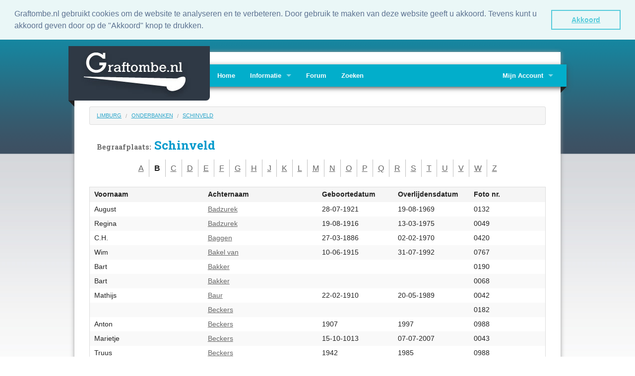

--- FILE ---
content_type: text/html; charset=UTF-8
request_url: https://graftombe.nl/names/1139/schinveld/B
body_size: 8040
content:
<!DOCTYPE html>
<!--[if lt IE 7]>      <html class="no-js lt-ie9 lt-ie8 lt-ie7"> <![endif]-->
<!--[if IE 7]>         <html class="no-js lt-ie9 lt-ie8"> <![endif]-->
<!--[if IE 8]>         <html class="no-js lt-ie9"> <![endif]-->
<!--[if gt IE 8]><!--> <html class="no-js"> <!--<![endif]-->
<head>
    <meta charset="utf-8" />

<!-- Set the viewport width to device width for mobile -->
<meta name="viewport" content="width=device-width" />

<title>Graftombe.nl - Begraafplaats Schinveld</title>

<link href='https://fonts.googleapis.com/css?family=Roboto+Slab:400,700' rel='stylesheet' type='text/css'>

<link rel="shortcut icon" type="image/x-icon" href="/images/favicon.ico" />
<link rel="apple-touch-icon" href="/images/apple/apple-touch-icon.png" />

<!-- Foundation 3 for IE 8 and earlier -->
<!--[if lte IE 8]>
<link rel="stylesheet" type="text/css" href="https://static.graftombe.nl/v2/lib/foundation4/css/normalize.css" />
<link rel="stylesheet" type="text/css" href="https://static.graftombe.nl/v2/lib/foundation3/css/foundation.css" />
<link rel="stylesheet" type="text/css" href="https://static.graftombe.nl/v2/css/app-3.css" />
<script type="text/javascript" src="https://static.graftombe.nl/v2/lib/foundation3/js/modernizr.foundation.js"></script>
<script type="text/javascript" src="https://static.graftombe.nl/v2/lib/foundation3/js/jquery.js"></script>
<![endif]-->
<!--[if lte IE 7]>
<script type="text/javascript" src="https://static.graftombe.nl/v2/js/ie7-boxfix.js"></script>
<![endif]-->
<!-- Foundation 4 for IE 9 and earlier -->
<!--[if gt IE 8]><!-->
<link rel="stylesheet" type="text/css" href="https://static.graftombe.nl/v2/lib/foundation4/css/normalize.css" />
<link rel="stylesheet" type="text/css" href="https://static.graftombe.nl/v2/css/app.css" />
<script type="text/javascript" src="https://static.graftombe.nl/v2/lib/foundation4/js/vendor/custom.modernizr.js"></script>

<script>
    document.write('<script src="https://static.graftombe.nl/v2/lib/foundation4/js/vendor/' +
        ('__proto__' in {} ? 'zepto' : 'jquery') +
        '.js"><\/script>')
</script>

<!--<![endif]-->

<link rel="stylesheet" type="text/css" href="https://static.graftombe.nl/v2/css/graftombe.css" />
<meta name="format-detection" content="telephone=no" />

<link rel="stylesheet" type="text/css" href="//cdnjs.cloudflare.com/ajax/libs/cookieconsent2/3.0.3/cookieconsent.min.css" />
<script src="//cdnjs.cloudflare.com/ajax/libs/cookieconsent2/3.0.3/cookieconsent.min.js"></script>
<link rel="stylesheet" type="text/css" href="//cdnjs.cloudflare.com/ajax/libs/cookieconsent2/3.0.3/cookieconsent.min.css" />
<script src="//cdnjs.cloudflare.com/ajax/libs/cookieconsent2/3.0.3/cookieconsent.min.js"></script>
<script>
window.addEventListener("load", function(){
window.cookieconsent.initialise({
  "palette": {
    "popup": {
      "background": "#eaf7f7",
      "text": "#5c7291"
    },
    "button": {
      "background": "transparent",
      "text": "#56cbdb",
      "border": "#56cbdb"
    }
  },
  "showLink": false,
  "position": "top",
  "static": true,
  "content": {
    "message": "Graftombe.nl gebruikt cookies om de website te analyseren en te verbeteren.  Door gebruik te maken van deze website geeft u akkoord. Tevens kunt u akkoord geven door op de \"Akkoord\" knop te drukken.",
    "dismiss": "Akkoord"
  }
})});
</script>
</head>
<body>

<div id="container" class="">

<div class="row" style="height:25px;">
    <div class="large-9 hide-for-small columns">&nbsp;</div>
    <!-- <div class="large-3 small-12 columns">Change languge: NL | EN</div>-->
</div>

<div class="row shadow-left-right" id="container-shadow">


    <div id="header-home">

        <!-- Navigation -->
        
<!-- Logo -->
<div class="logo rounder-bottom-right column hide-for-small">
    <div class="corner-left" style="margin-top:110px;"></div>
    <a href="/site/index"><img src="https://static.graftombe.nl/v2/images/logo.png"/></a></div>

<div class="top-bar">
    <div class="corner-right hide-for-small" style="margin-top:45px;"></div>

    <ul class="title-area">
        <li class="name show-for-small"><a href="/">Graftombe.nl</a></li>
        <li class="toggle-topbar menu-icon"><a href="#"><span>Menu</span></a></li>
    </ul>

    <section class="top-bar-section">
        <ul class="left">
            <li><a href="/site/index">Home</a></li>
            <li class="has-dropdown"><a href="#">Informatie</a>
                <ul  class="dropdown">
                    <li><a href="/page/info">Algemeen</a></li>
                    <li><a href="/faq/index">FAQ</a></li>
                    <li><a href="/page/vrijwilligers">Vrijwilligers</a></li>
                    <li><a href="/page/bewerking">In bewerking</a></li>
                    <li><a href="/site/contact">Contact</a></li>
                </ul>
            </li>
            <li><a target="_blank" href="/forum">Forum</a></li>
            <li><a href="/names/search">Zoeken</a></li>

        </ul>


       <ul class="right">

            <li class="has-dropdown ">
                <a href="#">Mijn Account</a>
                <ul class="dropdown">
                    <li><a href="/photo_requests/show">Aanvraaglijst</a></li>
                    <li><a href="/NamesMonitor">Namenmonitor</a></li>
                    <li>
                        <a href="/site/login">Inloggen</a>                    </li>
                </ul>

            </li>

        </ul>
   </section>

</div>

    </div>

    <div class="row">
        <div class="row">
    <ul class="breadcrumbs noradius">
        <li><a href="/categories/8/limburg">Limburg</a></li>
        <li><a href="/categories/cities/82/onderbanken#cities">Onderbanken</a></li>
        <li><a href="/names/1139/schinveld">Schinveld</a></li>
    </ul>
</div>
<div class="row">
    <div class="large-12 twelve large-centered columns small-12">
        <h1>
            <small>Begraafplaats:</small>
            Schinveld        </h1>
    </div>
</div>



<div class="row" style="text-align: center">
    <ul class="character-list">
        <li class="first"><a href="/names/1139/schinveld/A">A</a></li><li><strong>B</strong></li><li><a href="/names/1139/schinveld/C">C</a></li><li><a href="/names/1139/schinveld/D">D</a></li><li><a href="/names/1139/schinveld/E">E</a></li><li><a href="/names/1139/schinveld/F">F</a></li><li><a href="/names/1139/schinveld/G">G</a></li><li><a href="/names/1139/schinveld/H">H</a></li><li><a href="/names/1139/schinveld/J">J</a></li><li><a href="/names/1139/schinveld/K">K</a></li><li><a href="/names/1139/schinveld/L">L</a></li><li><a href="/names/1139/schinveld/M">M</a></li><li><a href="/names/1139/schinveld/N">N</a></li><li><a href="/names/1139/schinveld/O">O</a></li><li><a href="/names/1139/schinveld/P">P</a></li><li><a href="/names/1139/schinveld/Q">Q</a></li><li><a href="/names/1139/schinveld/R">R</a></li><li><a href="/names/1139/schinveld/S">S</a></li><li><a href="/names/1139/schinveld/T">T</a></li><li><a href="/names/1139/schinveld/U">U</a></li><li><a href="/names/1139/schinveld/V">V</a></li><li><a href="/names/1139/schinveld/W">W</a></li><li><a href="/names/1139/schinveld/Z">Z</a></li>    </ul>
</div>
<div class="row">
        <table class="large-12 twelve names-table">
        <thead>
        <tr>
                        <th class="large-3 three">Voornaam</th>
            <th class="large-3 three">Achternaam</th>
            <th class="large-2 two">
                <span class="show-for-small">Geb. datum</span>
                <span class="hide-for-small">Geboortedatum</span>
            </th>
            <th class="large-2 two">
                <span class="show-for-small">Ovl. datum</span>
                <span class="hide-for-small">Overlijdensdatum</span>
            </th>
            <th class="large-2 two">Foto nr.</th>
        </tr>
        </thead>

        <tbody>



                                            <tr>
                                                            <td>
                            August                        </td>
                        <td>
                            <a href="/names/info/679647/badzurek">Badzurek</a>                        </td>
                        <td>
                            28-07-1921                        </td>
                        <td>
                            19-08-1969
                        </td>
                        <td>
                            0132                        </td>

                </tr>
                                                <tr>
                                                            <td>
                            Regina                        </td>
                        <td>
                            <a href="/names/info/679489/badzurek">Badzurek</a>                        </td>
                        <td>
                            19-08-1916                        </td>
                        <td>
                            13-03-1975
                        </td>
                        <td>
                            0049                        </td>

                </tr>
                                                <tr>
                                                            <td>
                            C.H.                        </td>
                        <td>
                            <a href="/names/info/680173/baggen">Baggen</a>                        </td>
                        <td>
                            27-03-1886                        </td>
                        <td>
                            02-02-1970
                        </td>
                        <td>
                            0420                        </td>

                </tr>
                                                <tr>
                                                            <td>
                            Wim                        </td>
                        <td>
                            <a href="/names/info/680812/bakel_van">Bakel van</a>                        </td>
                        <td>
                            10-06-1915                        </td>
                        <td>
                            31-07-1992
                        </td>
                        <td>
                            0767                        </td>

                </tr>
                                                <tr>
                                                            <td>
                            Bart                        </td>
                        <td>
                            <a href="/names/info/679761/bakker">Bakker</a>                        </td>
                        <td>
                                                    </td>
                        <td>
                            
                        </td>
                        <td>
                            0190                        </td>

                </tr>
                                                <tr>
                                                            <td>
                            Bart                        </td>
                        <td>
                            <a href="/names/info/679527/bakker">Bakker</a>                        </td>
                        <td>
                                                    </td>
                        <td>
                            
                        </td>
                        <td>
                            0068                        </td>

                </tr>
                                                <tr>
                                                            <td>
                            Mathijs                        </td>
                        <td>
                            <a href="/names/info/679477/baur">Baur</a>                        </td>
                        <td>
                            22-02-1910                        </td>
                        <td>
                            20-05-1989
                        </td>
                        <td>
                            0042                        </td>

                </tr>
                                                <tr>
                                                            <td>
                                                    </td>
                        <td>
                            <a href="/names/info/679744/beckers">Beckers</a>                        </td>
                        <td>
                                                    </td>
                        <td>
                            
                        </td>
                        <td>
                            0182                        </td>

                </tr>
                                                <tr>
                                                            <td>
                            Anton                        </td>
                        <td>
                            <a href="/names/info/681222/beckers">Beckers</a>                        </td>
                        <td>
                            1907                        </td>
                        <td>
                            1997
                        </td>
                        <td>
                            0988                        </td>

                </tr>
                                                <tr>
                                                            <td>
                            Marietje                        </td>
                        <td>
                            <a href="/names/info/1763242/beckers">Beckers</a>                        </td>
                        <td>
                            15-10-1013                        </td>
                        <td>
                            07-07-2007
                        </td>
                        <td>
                            0043                        </td>

                </tr>
                                                <tr>
                                                            <td>
                            Truus                        </td>
                        <td>
                            <a href="/names/info/681224/beckers">Beckers</a>                        </td>
                        <td>
                            1942                        </td>
                        <td>
                            1985
                        </td>
                        <td>
                            0988                        </td>

                </tr>
                                                <tr>
                                                            <td>
                            Cheibar                        </td>
                        <td>
                            <a href="/names/info/680096/behsudwal">Behsudwal</a>                        </td>
                        <td>
                            10-02-2001                        </td>
                        <td>
                            10-02-2001
                        </td>
                        <td>
                            0368                        </td>

                </tr>
                                                <tr>
                                                            <td>
                            Sander                        </td>
                        <td>
                            <a href="/names/info/680119/bekema">Bekema</a>                        </td>
                        <td>
                            08-04-1988                        </td>
                        <td>
                            08-08-1998
                        </td>
                        <td>
                            0391                        </td>

                </tr>
                                                <tr>
                                                            <td>
                            Jules                        </td>
                        <td>
                            <a href="/names/info/680738/beltgens">Beltgens</a>                        </td>
                        <td>
                            1918                        </td>
                        <td>
                            1996
                        </td>
                        <td>
                            0723                        </td>

                </tr>
                                                <tr>
                                                            <td>
                            Wiel                        </td>
                        <td>
                            <a href="/names/info/679966/beltgens">Beltgens</a>                        </td>
                        <td>
                            1920                        </td>
                        <td>
                            1994
                        </td>
                        <td>
                            0297                        </td>

                </tr>
                                                <tr>
                                                            <td>
                            Willem                        </td>
                        <td>
                            <a href="/names/info/680866/bemelmans">Bemelmans</a>                        </td>
                        <td>
                            07-04-1904                        </td>
                        <td>
                            14-09-1978
                        </td>
                        <td>
                            0795                        </td>

                </tr>
                                                <tr>
                                                            <td>
                            Clara                        </td>
                        <td>
                            <a href="/names/info/681283/bender">Bender</a>                        </td>
                        <td>
                                                    </td>
                        <td>
                            
                        </td>
                        <td>
                            1023                        </td>

                </tr>
                                                <tr>
                                                            <td>
                                                    </td>
                        <td>
                            <a href="/names/info/680241/benders">Benders</a>                        </td>
                        <td>
                                                    </td>
                        <td>
                            
                        </td>
                        <td>
                            0453                        </td>

                </tr>
                                                <tr>
                                                            <td>
                            Annie                        </td>
                        <td>
                            <a href="/names/info/1763404/benders">Benders</a>                        </td>
                        <td>
                                                    </td>
                        <td>
                            
                        </td>
                        <td>
                            1119                        </td>

                </tr>
                                                <tr>
                                                            <td>
                            Catharina                        </td>
                        <td>
                            <a href="/names/info/680156/benders">Benders</a>                        </td>
                        <td>
                            1890                        </td>
                        <td>
                            1958
                        </td>
                        <td>
                            0412                        </td>

                </tr>
                                                <tr>
                                                            <td>
                            Elisabeth                        </td>
                        <td>
                            <a href="/names/info/680783/benders">Benders</a>                        </td>
                        <td>
                                                    </td>
                        <td>
                            
                        </td>
                        <td>
                            0751                        </td>

                </tr>
                                                <tr>
                                                            <td>
                            Els                        </td>
                        <td>
                            <a href="/names/info/680243/benders">Benders</a>                        </td>
                        <td>
                            01-04-1913                        </td>
                        <td>
                            09-05-1999
                        </td>
                        <td>
                            0454                        </td>

                </tr>
                                                <tr>
                                                            <td>
                            F.J.L.                        </td>
                        <td>
                            <a href="/names/info/679553/benders">Benders</a>                        </td>
                        <td>
                            07-10-1893                        </td>
                        <td>
                            19-10-1968
                        </td>
                        <td>
                            0083                        </td>

                </tr>
                                                <tr>
                                                            <td>
                            Fientje                        </td>
                        <td>
                            <a href="/names/info/1763407/benders">Benders</a>                        </td>
                        <td>
                            1932                        </td>
                        <td>
                            2011
                        </td>
                        <td>
                            1121                        </td>

                </tr>
                                                <tr>
                                                            <td>
                            Frans                        </td>
                        <td>
                            <a href="/names/info/679937/benders">Benders</a>                        </td>
                        <td>
                            1895                        </td>
                        <td>
                            1954
                        </td>
                        <td>
                            0282                        </td>

                </tr>
                                                <tr>
                                                            <td>
                            Frans                        </td>
                        <td>
                            <a href="/names/info/680689/benders">Benders</a>                        </td>
                        <td>
                            1928                        </td>
                        <td>
                            1998
                        </td>
                        <td>
                            0690                        </td>

                </tr>
                                                <tr>
                                                            <td>
                            Hubertina                        </td>
                        <td>
                            <a href="/names/info/679964/benders">Benders</a>                        </td>
                        <td>
                            02-04-1893                        </td>
                        <td>
                            31-01-1977
                        </td>
                        <td>
                            0296                        </td>

                </tr>
                                                <tr>
                                                            <td>
                            J.L.                        </td>
                        <td>
                            <a href="/names/info/679992/benders">Benders</a>                        </td>
                        <td>
                            27-08-1848                        </td>
                        <td>
                            24-08-1920
                        </td>
                        <td>
                            0310                        </td>

                </tr>
                                                <tr>
                                                            <td>
                            Johan Leonard                        </td>
                        <td>
                            <a href="/names/info/680987/benders">Benders</a>                        </td>
                        <td>
                            21-10-1887                        </td>
                        <td>
                            13-06-1966
                        </td>
                        <td>
                            0855                        </td>

                </tr>
                                                <tr>
                                                            <td>
                            Joseph                        </td>
                        <td>
                            <a href="/names/info/680246/benders">Benders</a>                        </td>
                        <td>
                            06-10-1877                        </td>
                        <td>
                            15-09-1945
                        </td>
                        <td>
                            0455                        </td>

                </tr>
                                                <tr>
                                                            <td>
                            Lucia                        </td>
                        <td>
                            <a href="/names/info/680989/benders">Benders</a>                        </td>
                        <td>
                            15-03-1918                        </td>
                        <td>
                            06-06-1997
                        </td>
                        <td>
                            0856                        </td>

                </tr>
                                                <tr>
                                                            <td>
                            Mia                        </td>
                        <td>
                            <a href="/names/info/1763323/benders">Benders</a>                        </td>
                        <td>
                                                    </td>
                        <td>
                            
                        </td>
                        <td>
                            1066                        </td>

                </tr>
                                                <tr>
                                                            <td>
                            Theo                        </td>
                        <td>
                            <a href="/names/info/1763376/benders">Benders</a>                        </td>
                        <td>
                            1924                        </td>
                        <td>
                            2007
                        </td>
                        <td>
                            1102                        </td>

                </tr>
                                                <tr>
                                                            <td>
                            Tiny                        </td>
                        <td>
                            <a href="/names/info/681081/benders">Benders</a>                        </td>
                        <td>
                                                    </td>
                        <td>
                            
                        </td>
                        <td>
                            0907                        </td>

                </tr>
                                                <tr>
                                                            <td>
                            Willem                        </td>
                        <td>
                            <a href="/names/info/679456/benders">Benders</a>                        </td>
                        <td>
                            02-09-1898                        </td>
                        <td>
                            02-07-1981
                        </td>
                        <td>
                            0032                        </td>

                </tr>
                                                <tr>
                                                            <td>
                            Nel                        </td>
                        <td>
                            <a href="/names/info/680596/berg">Berg</a>                        </td>
                        <td>
                            1941                        </td>
                        <td>
                            1999
                        </td>
                        <td>
                            0633                        </td>

                </tr>
                                                <tr>
                                                            <td>
                            Jozef                        </td>
                        <td>
                            <a href="/names/info/680948/berg_van_de">Berg van de</a>                        </td>
                        <td>
                            05-04-1899                        </td>
                        <td>
                            16-08-1957
                        </td>
                        <td>
                            0833                        </td>

                </tr>
                                                <tr>
                                                            <td>
                            Juup                        </td>
                        <td>
                            <a href="/names/info/1763422/berg_van_de">Berg van de</a>                        </td>
                        <td>
                            15-12-1928                        </td>
                        <td>
                            01-09-2011
                        </td>
                        <td>
                            1130                        </td>

                </tr>
                                                <tr>
                                                            <td>
                            Leo                        </td>
                        <td>
                            <a href="/names/info/1763403/berg_van_de">Berg van de</a>                        </td>
                        <td>
                            28-03-1923                        </td>
                        <td>
                            15-05-2011
                        </td>
                        <td>
                            1119                        </td>

                </tr>
                                                <tr>
                                                            <td>
                            Antonius                        </td>
                        <td>
                            <a href="/names/info/681007/berkers">Berkers</a>                        </td>
                        <td>
                            11-10-1887                        </td>
                        <td>
                            26-05-1969
                        </td>
                        <td>
                            0866                        </td>

                </tr>
                                                <tr>
                                                            <td>
                            Fre                        </td>
                        <td>
                            <a href="/names/info/679801/berkers">Berkers</a>                        </td>
                        <td>
                            17-09-1954                        </td>
                        <td>
                            02-09-2006
                        </td>
                        <td>
                            0213                        </td>

                </tr>
                                                <tr>
                                                            <td>
                            Gerda                        </td>
                        <td>
                            <a href="/names/info/680109/berkers">Berkers</a>                        </td>
                        <td>
                            04-11-1943                        </td>
                        <td>
                            10-11-1944
                        </td>
                        <td>
                            0381                        </td>

                </tr>
                                                <tr>
                                                            <td>
                            Hans                        </td>
                        <td>
                            <a href="/names/info/681054/berkers">Berkers</a>                        </td>
                        <td>
                            03-11-1969                        </td>
                        <td>
                            28-05-1991
                        </td>
                        <td>
                            0891                        </td>

                </tr>
                                                <tr>
                                                            <td>
                            Jo                        </td>
                        <td>
                            <a href="/names/info/679800/berkers">Berkers</a>                        </td>
                        <td>
                            31-07-1914                        </td>
                        <td>
                            08-07-1987
                        </td>
                        <td>
                            0213                        </td>

                </tr>
                                                <tr>
                                                            <td>
                            Koos                        </td>
                        <td>
                            <a href="/names/info/681182/berkers">Berkers</a>                        </td>
                        <td>
                            04-09-1916                        </td>
                        <td>
                            04-02-1987
                        </td>
                        <td>
                            0963                        </td>

                </tr>
                                                <tr>
                                                            <td>
                            Maria                        </td>
                        <td>
                            <a href="/names/info/680858/berkers">Berkers</a>                        </td>
                        <td>
                            27-11-1910                        </td>
                        <td>
                            10-10-2005
                        </td>
                        <td>
                            0791                        </td>

                </tr>
                                                <tr>
                                                            <td>
                            Nelly                        </td>
                        <td>
                            <a href="/names/info/680555/berkers">Berkers</a>                        </td>
                        <td>
                            11-08-1909                        </td>
                        <td>
                            26-07-1986
                        </td>
                        <td>
                            0610                        </td>

                </tr>
                                                <tr>
                                                            <td>
                            Theo                        </td>
                        <td>
                            <a href="/names/info/681009/berkers">Berkers</a>                        </td>
                        <td>
                            17-10-1924                        </td>
                        <td>
                            22-05-2001
                        </td>
                        <td>
                            0866                        </td>

                </tr>
                                                <tr>
                                                            <td>
                            Marian                        </td>
                        <td>
                            <a href="/names/info/1763362/bertrand">Bertrand</a>                        </td>
                        <td>
                            06-01-1933                        </td>
                        <td>
                            12-07-2010
                        </td>
                        <td>
                            1091                        </td>

                </tr>
                                                <tr>
                                                            <td>
                            Peter                        </td>
                        <td>
                            <a href="/names/info/679540/bertrand">Bertrand</a>                        </td>
                        <td>
                            21-01-1891                        </td>
                        <td>
                            26-07-1970
                        </td>
                        <td>
                            0076                        </td>

                </tr>
                                                <tr>
                                                            <td>
                            Ida                        </td>
                        <td>
                            <a href="/names/info/679433/beucken">Beucken</a>                        </td>
                        <td>
                            04-11-1913                        </td>
                        <td>
                            18-07-1999
                        </td>
                        <td>
                            0019                        </td>

                </tr>
                                                <tr>
                                                            <td>
                            Maria                        </td>
                        <td>
                            <a href="/names/info/680847/beugels">Beugels</a>                        </td>
                        <td>
                            14-07-1899                        </td>
                        <td>
                            17-03-1947
                        </td>
                        <td>
                            0785                        </td>

                </tr>
                                                <tr>
                                                            <td>
                            Anna Maria                        </td>
                        <td>
                            <a href="/names/info/680218/beumers">Beumers</a>                        </td>
                        <td>
                            10-03-1893                        </td>
                        <td>
                            18-10-1974
                        </td>
                        <td>
                            0442                        </td>

                </tr>
                                                <tr>
                                                            <td>
                            E.                        </td>
                        <td>
                            <a href="/names/info/680927/beumers">Beumers</a>                        </td>
                        <td>
                            06-05-1897                        </td>
                        <td>
                            22-01-1972
                        </td>
                        <td>
                            0824                        </td>

                </tr>
                                                <tr>
                                                            <td>
                            Emma                        </td>
                        <td>
                            <a href="/names/info/680220/beumers">Beumers</a>                        </td>
                        <td>
                            25-10-1905                        </td>
                        <td>
                            08-07-1991
                        </td>
                        <td>
                            0443                        </td>

                </tr>
                                                <tr>
                                                            <td>
                            F.                        </td>
                        <td>
                            <a href="/names/info/679917/beumers">Beumers</a>                        </td>
                        <td>
                            28-10-1910                        </td>
                        <td>
                            25-01-1975
                        </td>
                        <td>
                            0272                        </td>

                </tr>
                                                <tr>
                                                            <td>
                            J.F.                        </td>
                        <td>
                            <a href="/names/info/679743/beumers">Beumers</a>                        </td>
                        <td>
                            1899                        </td>
                        <td>
                            1986
                        </td>
                        <td>
                            0181                        </td>

                </tr>
                                                <tr>
                                                            <td>
                            J.H.                        </td>
                        <td>
                            <a href="/names/info/679741/beumers">Beumers</a>                        </td>
                        <td>
                            1861                        </td>
                        <td>
                            1948
                        </td>
                        <td>
                            0181                        </td>

                </tr>
                                                <tr>
                                                            <td>
                            J.Th.                        </td>
                        <td>
                            <a href="/names/info/679924/beumers">Beumers</a>                        </td>
                        <td>
                            27-09-1901                        </td>
                        <td>
                            12-02-1974
                        </td>
                        <td>
                            0276                        </td>

                </tr>
                                                <tr>
                                                            <td>
                            Jacques                        </td>
                        <td>
                            <a href="/names/info/1763344/beumers">Beumers</a>                        </td>
                        <td>
                            07-12-1938                        </td>
                        <td>
                            29-06-2006
                        </td>
                        <td>
                            1080                        </td>

                </tr>
                                                <tr>
                                                            <td>
                            Jan                        </td>
                        <td>
                            <a href="/names/info/681013/beumers">Beumers</a>                        </td>
                        <td>
                            18-04-1899                        </td>
                        <td>
                            30-08-1963
                        </td>
                        <td>
                            0868                        </td>

                </tr>
                                                <tr>
                                                            <td>
                            Jan                        </td>
                        <td>
                            <a href="/names/info/1763290/beumers">Beumers</a>                        </td>
                        <td>
                            18-08-1941                        </td>
                        <td>
                            18-02-2009
                        </td>
                        <td>
                            1046                        </td>

                </tr>
                                                <tr>
                                                            <td>
                            Joseph                        </td>
                        <td>
                            <a href="/names/info/679875/beumers">Beumers</a>                        </td>
                        <td>
                            1901                        </td>
                        <td>
                            1975
                        </td>
                        <td>
                            0247                        </td>

                </tr>
                                                <tr>
                                                            <td>
                            Joseph                        </td>
                        <td>
                            <a href="/names/info/680669/beumers">Beumers</a>                        </td>
                        <td>
                            1934                        </td>
                        <td>
                            2000
                        </td>
                        <td>
                            0678                        </td>

                </tr>
                                                <tr>
                                                            <td>
                            M.A.                        </td>
                        <td>
                            <a href="/names/info/679742/beumers">Beumers</a>                        </td>
                        <td>
                            1904                        </td>
                        <td>
                            1969
                        </td>
                        <td>
                            0181                        </td>

                </tr>
                                                <tr>
                                                            <td>
                            Mia                        </td>
                        <td>
                            <a href="/names/info/680701/beumers">Beumers</a>                        </td>
                        <td>
                            21-02-1925                        </td>
                        <td>
                            24-03-2004
                        </td>
                        <td>
                            0700                        </td>

                </tr>
                                                <tr>
                                                            <td>
                            Jos                        </td>
                        <td>
                            <a href="/names/info/681294/beunen">Beunen</a>                        </td>
                        <td>
                            06-02-1963                        </td>
                        <td>
                            30-05-1982
                        </td>
                        <td>
                            1030                        </td>

                </tr>
                                                <tr>
                                                            <td>
                            Wiel                        </td>
                        <td>
                            <a href="/names/info/681296/beunen">Beunen</a>                        </td>
                        <td>
                            28-02-1930                        </td>
                        <td>
                            21-07-1991
                        </td>
                        <td>
                            1030                        </td>

                </tr>
                                                <tr>
                                                            <td>
                            Leendert                        </td>
                        <td>
                            <a href="/names/info/680863/beusenberg">Beusenberg</a>                        </td>
                        <td>
                            24-11-1896                        </td>
                        <td>
                            18-04-1948
                        </td>
                        <td>
                            0793                        </td>

                </tr>
                                                <tr>
                                                            <td>
                            Christiaan                        </td>
                        <td>
                            <a href="/names/info/1763348/bex">Bex</a>                        </td>
                        <td>
                            03-05-1927                        </td>
                        <td>
                            20-04-2007
                        </td>
                        <td>
                            1083                        </td>

                </tr>
                                                <tr>
                                                            <td>
                            Elisabeth                        </td>
                        <td>
                            <a href="/names/info/679820/bex">Bex</a>                        </td>
                        <td>
                            23-12-1893                        </td>
                        <td>
                            21-08-1990
                        </td>
                        <td>
                            0224                        </td>

                </tr>
                                                <tr>
                                                            <td>
                            K.J.                        </td>
                        <td>
                            <a href="/names/info/680915/bex">Bex</a>                        </td>
                        <td>
                            1919                        </td>
                        <td>
                            2002
                        </td>
                        <td>
                            0818                        </td>

                </tr>
                                                <tr>
                                                            <td>
                            Maria                        </td>
                        <td>
                            <a href="/names/info/679557/bex">Bex</a>                        </td>
                        <td>
                            27-09-1903                        </td>
                        <td>
                            04-02-1987
                        </td>
                        <td>
                            0085                        </td>

                </tr>
                                                <tr>
                                                            <td>
                            Willem                        </td>
                        <td>
                            <a href="/names/info/679560/bex">Bex</a>                        </td>
                        <td>
                            28-02-1896                        </td>
                        <td>
                            17-07-1959
                        </td>
                        <td>
                            0086                        </td>

                </tr>
                                                <tr>
                                                            <td>
                            Leo                        </td>
                        <td>
                            <a href="/names/info/1763308/biesemann">Biesemann</a>                        </td>
                        <td>
                            10-03-1950                        </td>
                        <td>
                            06-05-2006
                        </td>
                        <td>
                            1057                        </td>

                </tr>
                                                <tr>
                                                            <td>
                            Wilhelm                        </td>
                        <td>
                            <a href="/names/info/679767/biesemann">Biesemann</a>                        </td>
                        <td>
                            27-01-1910                        </td>
                        <td>
                            11-09-1995
                        </td>
                        <td>
                            0194                        </td>

                </tr>
                                                <tr>
                                                            <td>
                            J.Willem                        </td>
                        <td>
                            <a href="/names/info/680316/bindels">Bindels</a>                        </td>
                        <td>
                            23-12-1916                        </td>
                        <td>
                            29-04-1973
                        </td>
                        <td>
                            0488                        </td>

                </tr>
                                                <tr>
                                                            <td>
                            Joseph                        </td>
                        <td>
                            <a href="/names/info/681251/bindels">Bindels</a>                        </td>
                        <td>
                            02-05-1899                        </td>
                        <td>
                            23-10-1983
                        </td>
                        <td>
                            1003                        </td>

                </tr>
                                                <tr>
                                                            <td>
                            Hein                        </td>
                        <td>
                            <a href="/names/info/680454/bleilebens">Bleilebens</a>                        </td>
                        <td>
                            1900                        </td>
                        <td>
                            1993
                        </td>
                        <td>
                            0557                        </td>

                </tr>
                                                <tr>
                                                            <td>
                            Leo                        </td>
                        <td>
                            <a href="/names/info/679794/blesemann">Blesemann</a>                        </td>
                        <td>
                            10-03-1950                        </td>
                        <td>
                            08-05-2006
                        </td>
                        <td>
                            0210                        </td>

                </tr>
                                                <tr>
                                                            <td>
                            Maria                        </td>
                        <td>
                            <a href="/names/info/681129/bock_de">Bock de</a>                        </td>
                        <td>
                            1914                        </td>
                        <td>
                            2002
                        </td>
                        <td>
                            0935                        </td>

                </tr>
                                                <tr>
                                                            <td>
                            P.J.                        </td>
                        <td>
                            <a href="/names/info/679956/boeijen">Boeijen</a>                        </td>
                        <td>
                            1906                        </td>
                        <td>
                            1969
                        </td>
                        <td>
                            0292                        </td>

                </tr>
                                                <tr>
                                                            <td>
                            Piet                        </td>
                        <td>
                            <a href="/names/info/1763412/boeijen">Boeijen</a>                        </td>
                        <td>
                            26-07-1944                        </td>
                        <td>
                            05-04-2007
                        </td>
                        <td>
                            1124                        </td>

                </tr>
                                                <tr>
                                                            <td>
                            Martha                        </td>
                        <td>
                            <a href="/names/info/681235/boels">Boels</a>                        </td>
                        <td>
                            1917                        </td>
                        <td>
                            1984
                        </td>
                        <td>
                            0994                        </td>

                </tr>
                                                <tr>
                                                            <td>
                            Tilla                        </td>
                        <td>
                            <a href="/names/info/681159/boels">Boels</a>                        </td>
                        <td>
                            1924                        </td>
                        <td>
                            1989
                        </td>
                        <td>
                            0951                        </td>

                </tr>
                                                <tr>
                                                            <td>
                            Anna Maria                        </td>
                        <td>
                            <a href="/names/info/680998/boesten">Boesten</a>                        </td>
                        <td>
                            31-05-1897                        </td>
                        <td>
                            14-11-1985
                        </td>
                        <td>
                            0861                        </td>

                </tr>
                                                <tr>
                                                            <td>
                            Cornelia                        </td>
                        <td>
                            <a href="/names/info/679989/boesten">Boesten</a>                        </td>
                        <td>
                            28-08-1899                        </td>
                        <td>
                            26-01-1977
                        </td>
                        <td>
                            0309                        </td>

                </tr>
                                                <tr>
                                                            <td>
                            Gertrudis                        </td>
                        <td>
                            <a href="/names/info/679920/boesten">Boesten</a>                        </td>
                        <td>
                            09-02-1894                        </td>
                        <td>
                            26-03-1975
                        </td>
                        <td>
                            0274                        </td>

                </tr>
                                                <tr>
                                                            <td>
                            J.Arnold                        </td>
                        <td>
                            <a href="/names/info/680226/boesten">Boesten</a>                        </td>
                        <td>
                            10-10-1895                        </td>
                        <td>
                            03-11-1956
                        </td>
                        <td>
                            0445                        </td>

                </tr>
                                                <tr>
                                                            <td>
                            Truida                        </td>
                        <td>
                            <a href="/names/info/681111/boesten">Boesten</a>                        </td>
                        <td>
                            19-05-1923                        </td>
                        <td>
                            24-09-2003
                        </td>
                        <td>
                            0925                        </td>

                </tr>
                                                <tr>
                                                            <td>
                            Frans                        </td>
                        <td>
                            <a href="/names/info/681277/bogels">Bögels</a>                        </td>
                        <td>
                                                    </td>
                        <td>
                            
                        </td>
                        <td>
                            1020                        </td>

                </tr>
                                                <tr>
                                                            <td>
                            Vicky                        </td>
                        <td>
                            <a href="/names/info/680604/bolster">Bolster</a>                        </td>
                        <td>
                            12-05-1978                        </td>
                        <td>
                            24-09-2001
                        </td>
                        <td>
                            0638                        </td>

                </tr>
                                                <tr>
                                                            <td>
                            Anna                        </td>
                        <td>
                            <a href="/names/info/680190/bomans">Bomans</a>                        </td>
                        <td>
                            01-09-1900                        </td>
                        <td>
                            06-04-1968
                        </td>
                        <td>
                            0428                        </td>

                </tr>
                                                <tr>
                                                            <td>
                            Aryan                        </td>
                        <td>
                            <a href="/names/info/679454/boon">Boon</a>                        </td>
                        <td>
                            30-05-1905                        </td>
                        <td>
                            06-08-1984
                        </td>
                        <td>
                            0031                        </td>

                </tr>
                                                <tr>
                                                            <td>
                            Theodoor                        </td>
                        <td>
                            <a href="/names/info/680986/boonman">Boonman</a>                        </td>
                        <td>
                            10-09-1907                        </td>
                        <td>
                            13-05-1962
                        </td>
                        <td>
                            0854                        </td>

                </tr>
                                                <tr>
                                                            <td>
                            Anna M.G.                        </td>
                        <td>
                            <a href="/names/info/679999/bosch">Bosch</a>                        </td>
                        <td>
                            17-08-1891                        </td>
                        <td>
                            15-01-1969
                        </td>
                        <td>
                            0314                        </td>

                </tr>
                                                <tr>
                                                            <td>
                            Elisabeth J.                        </td>
                        <td>
                            <a href="/names/info/680000/bosch">Bosch</a>                        </td>
                        <td>
                            26-11-1880                        </td>
                        <td>
                            21-11-1969
                        </td>
                        <td>
                            0314                        </td>

                </tr>
                                                <tr>
                                                            <td>
                            Herman                        </td>
                        <td>
                            <a href="/names/info/679916/bosch">Bosch</a>                        </td>
                        <td>
                            05-04-1891                        </td>
                        <td>
                            09-03-1934
                        </td>
                        <td>
                            0271                        </td>

                </tr>
                                                <tr>
                                                            <td>
                            Hubert Willem                        </td>
                        <td>
                            <a href="/names/info/679683/bosch">Bosch</a>                        </td>
                        <td>
                                                    </td>
                        <td>
                            
                        </td>
                        <td>
                            0152                        </td>

                </tr>
                                                <tr>
                                                            <td>
                            J M E                        </td>
                        <td>
                            <a href="/names/info/1763251/bosch">Bosch</a>                        </td>
                        <td>
                            1907                        </td>
                        <td>
                            2007
                        </td>
                        <td>
                            0326                        </td>

                </tr>
                                                <tr>
                                                            <td>
                            J.H.W.                        </td>
                        <td>
                            <a href="/names/info/679407/bosch">Bosch</a>                        </td>
                        <td>
                            06-09-1905                        </td>
                        <td>
                            05-02-1990
                        </td>
                        <td>
                            0001                        </td>

                </tr>
                                                <tr>
                                                            <td>
                            P.J.                        </td>
                        <td>
                            <a href="/names/info/680026/bosch">Bosch</a>                        </td>
                        <td>
                            1864                        </td>
                        <td>
                            1939
                        </td>
                        <td>
                            0325                        </td>

                </tr>
                                                <tr>
                                                            <td>
                            Piet                        </td>
                        <td>
                            <a href="/names/info/681062/bosch">Bosch</a>                        </td>
                        <td>
                            1921                        </td>
                        <td>
                            1991
                        </td>
                        <td>
                            0896                        </td>

                </tr>
                                                <tr>
                                                            <td>
                            Toni                        </td>
                        <td>
                            <a href="/names/info/680525/bosch">Bosch</a>                        </td>
                        <td>
                            1908                        </td>
                        <td>
                            1979
                        </td>
                        <td>
                            0594                        </td>

                </tr>
                                                <tr>
                                                            <td>
                            W.                        </td>
                        <td>
                            <a href="/names/info/679408/bosch">Bosch</a>                        </td>
                        <td>
                            11-07-1870                        </td>
                        <td>
                            05-12-1942
                        </td>
                        <td>
                            0002                        </td>

                </tr>
                                                <tr>
                                                            <td>
                            Paula                        </td>
                        <td>
                            <a href="/names/info/681063/boshouwers">Boshouwers</a>                        </td>
                        <td>
                                                    </td>
                        <td>
                            
                        </td>
                        <td>
                            0897                        </td>

                </tr>
                                                <tr>
                                                            <td>
                                                    </td>
                        <td>
                            <a href="/names/info/680006/boshoven">Boshoven</a>                        </td>
                        <td>
                                                    </td>
                        <td>
                            
                        </td>
                        <td>
                            0317                        </td>

                </tr>
                                                <tr>
                                                            <td>
                            Mia                        </td>
                        <td>
                            <a href="/names/info/1763243/bosmans">Bosmans</a>                        </td>
                        <td>
                            1925                        </td>
                        <td>
                            2011
                        </td>
                        <td>
                            0069                        </td>

                </tr>
                                                <tr>
                                                            <td>
                                                    </td>
                        <td>
                            <a href="/names/info/680322/both">Both</a>                        </td>
                        <td>
                                                    </td>
                        <td>
                            
                        </td>
                        <td>
                            0491                        </td>

                </tr>
                                                <tr>
                                                            <td>
                            Pierre                        </td>
                        <td>
                            <a href="/names/info/1763401/bours">Bours</a>                        </td>
                        <td>
                            02-11-1930                        </td>
                        <td>
                            24-09-2006
                        </td>
                        <td>
                            1117                        </td>

                </tr>
                                                <tr>
                                                            <td>
                            Maria                        </td>
                        <td>
                            <a href="/names/info/680477/boxtel_van">Boxtel van</a>                        </td>
                        <td>
                            08-11-1901                        </td>
                        <td>
                            08-01-1990
                        </td>
                        <td>
                            0569                        </td>

                </tr>
                                                <tr>
                                                            <td>
                            Frans                        </td>
                        <td>
                            <a href="/names/info/680791/braber_den">Braber den</a>                        </td>
                        <td>
                            1924                        </td>
                        <td>
                            1993
                        </td>
                        <td>
                            0755                        </td>

                </tr>
                                                <tr>
                                                            <td>
                            Marie Josee                        </td>
                        <td>
                            <a href="/names/info/680658/braber_den">Braber den</a>                        </td>
                        <td>
                            07-12-1948                        </td>
                        <td>
                            18-04-2000
                        </td>
                        <td>
                            0671                        </td>

                </tr>
                                                <tr>
                                                            <td>
                            F.H.                        </td>
                        <td>
                            <a href="/names/info/680415/brandts">Brandts</a>                        </td>
                        <td>
                            21-02-1929                        </td>
                        <td>
                            13-01-1981
                        </td>
                        <td>
                            0536                        </td>

                </tr>
                                                <tr>
                                                            <td>
                            Gertruda                        </td>
                        <td>
                            <a href="/names/info/680494/brandts">Brandts</a>                        </td>
                        <td>
                            08-11-1915                        </td>
                        <td>
                            05-08-1999
                        </td>
                        <td>
                            0578                        </td>

                </tr>
                                                <tr>
                                                            <td>
                            J.G.E.                        </td>
                        <td>
                            <a href="/names/info/680414/brandts">Brandts</a>                        </td>
                        <td>
                            30-11-1885                        </td>
                        <td>
                            14-02-1968
                        </td>
                        <td>
                            0536                        </td>

                </tr>
                                                <tr>
                                                            <td>
                            Annie                        </td>
                        <td>
                            <a href="/names/info/680462/brauers">Brauers</a>                        </td>
                        <td>
                            07-02-1919                        </td>
                        <td>
                            06-07-1994
                        </td>
                        <td>
                            0561                        </td>

                </tr>
                                                <tr>
                                                            <td>
                            Frans                        </td>
                        <td>
                            <a href="/names/info/680363/brauers">Brauers</a>                        </td>
                        <td>
                            29-01-1921                        </td>
                        <td>
                            06-03-2002
                        </td>
                        <td>
                            0511                        </td>

                </tr>
                                                <tr>
                                                            <td>
                            Johan J.                        </td>
                        <td>
                            <a href="/names/info/680361/brauers">Brauers</a>                        </td>
                        <td>
                            08-04-1891                        </td>
                        <td>
                            01-03-1966
                        </td>
                        <td>
                            0511                        </td>

                </tr>
                                                <tr>
                                                            <td>
                            Paul                        </td>
                        <td>
                            <a href="/names/info/680213/brauers">Brauers</a>                        </td>
                        <td>
                            1923                        </td>
                        <td>
                            1989
                        </td>
                        <td>
                            0439                        </td>

                </tr>
                                                <tr>
                                                            <td>
                            Anna Catharina                        </td>
                        <td>
                            <a href="/names/info/680360/braun">Braun</a>                        </td>
                        <td>
                            28-01-1917                        </td>
                        <td>
                            29-10-1966
                        </td>
                        <td>
                            0510                        </td>

                </tr>
                                                <tr>
                                                            <td>
                            Hein                        </td>
                        <td>
                            <a href="/names/info/680517/braven_den">Braven den</a>                        </td>
                        <td>
                            17-05-1914                        </td>
                        <td>
                            22-10-1991
                        </td>
                        <td>
                            0589                        </td>

                </tr>
                                                <tr>
                                                            <td>
                            Helena                        </td>
                        <td>
                            <a href="/names/info/681307/braven_den">Braven den</a>                        </td>
                        <td>
                            04-07-1915                        </td>
                        <td>
                            04-09-2000
                        </td>
                        <td>
                            1036                        </td>

                </tr>
                                                <tr>
                                                            <td>
                            Peterus                        </td>
                        <td>
                            <a href="/names/info/680342/bree_de">Bree de</a>                        </td>
                        <td>
                            19-01-1899                        </td>
                        <td>
                            26-09-1976
                        </td>
                        <td>
                            0501                        </td>

                </tr>
                                                <tr>
                                                            <td>
                            Sjanny                        </td>
                        <td>
                            <a href="/names/info/680764/bree_de">Bree de</a>                        </td>
                        <td>
                                                    </td>
                        <td>
                            
                        </td>
                        <td>
                            0739                        </td>

                </tr>
                                                <tr>
                                                            <td>
                            Martinus Johannes                        </td>
                        <td>
                            <a href="/names/info/680301/breij">Breij</a>                        </td>
                        <td>
                            12-08-1886                        </td>
                        <td>
                            31-01-1963
                        </td>
                        <td>
                            0482                        </td>

                </tr>
                                                <tr>
                                                            <td>
                            Katharina                        </td>
                        <td>
                            <a href="/names/info/681017/breuers">Breuers</a>                        </td>
                        <td>
                            23-11-1891                        </td>
                        <td>
                            02-05-1994
                        </td>
                        <td>
                            0871                        </td>

                </tr>
                                                <tr>
                                                            <td>
                            Arthur                        </td>
                        <td>
                            <a href="/names/info/681035/breukers">Breukers</a>                        </td>
                        <td>
                            1917                        </td>
                        <td>
                            1975
                        </td>
                        <td>
                            0880                        </td>

                </tr>
                                                <tr>
                                                            <td>
                            Astrid                        </td>
                        <td>
                            <a href="/names/info/681090/breukers">Breukers</a>                        </td>
                        <td>
                            27-10-1947                        </td>
                        <td>
                            27-10-1947
                        </td>
                        <td>
                            0912                        </td>

                </tr>
                                                <tr>
                                                            <td>
                            Jan                        </td>
                        <td>
                            <a href="/names/info/681308/briels">Briels</a>                        </td>
                        <td>
                            08-11-1906                        </td>
                        <td>
                            08-09-1981
                        </td>
                        <td>
                            1036                        </td>

                </tr>
                                                <tr>
                                                            <td>
                            Jos                        </td>
                        <td>
                            <a href="/names/info/681052/brink_ten">Brink ten</a>                        </td>
                        <td>
                            18-03-1947                        </td>
                        <td>
                            07-02-1998
                        </td>
                        <td>
                            0890                        </td>

                </tr>
                                                <tr>
                                                            <td>
                            Lenie                        </td>
                        <td>
                            <a href="/names/info/1763272/brockhoven">Brockhoven</a>                        </td>
                        <td>
                            1926                        </td>
                        <td>
                            2011
                        </td>
                        <td>
                            0936                        </td>

                </tr>
                                                <tr>
                                                            <td>
                            Jo                        </td>
                        <td>
                            <a href="/names/info/680586/broeks">Broeks</a>                        </td>
                        <td>
                                                    </td>
                        <td>
                            
                        </td>
                        <td>
                            0628                        </td>

                </tr>
                                                <tr>
                                                            <td>
                            Jeane                        </td>
                        <td>
                            <a href="/names/info/680982/broens">Broens</a>                        </td>
                        <td>
                            08-02-1914                        </td>
                        <td>
                            13-04-1962
                        </td>
                        <td>
                            0852                        </td>

                </tr>
                                                <tr>
                                                            <td>
                                                    </td>
                        <td>
                            <a href="/names/info/679410/brouns">Brouns</a>                        </td>
                        <td>
                            21-04-1884                        </td>
                        <td>
                            06-09-1933
                        </td>
                        <td>
                            0004                        </td>

                </tr>
                                                <tr>
                                                            <td>
                            Jan                        </td>
                        <td>
                            <a href="/names/info/679802/brouwer">Brouwer</a>                        </td>
                        <td>
                            20-01-1864                        </td>
                        <td>
                            20-01-1962
                        </td>
                        <td>
                            0214                        </td>

                </tr>
                                                <tr>
                                                            <td>
                            Johan M.                        </td>
                        <td>
                            <a href="/names/info/679534/brouwer">Brouwer</a>                        </td>
                        <td>
                            1883                        </td>
                        <td>
                            1970
                        </td>
                        <td>
                            0073                        </td>

                </tr>
                                                <tr>
                                                            <td>
                            Tineke                        </td>
                        <td>
                            <a href="/names/info/679524/bruens">Bruens</a>                        </td>
                        <td>
                            01-12-1931                        </td>
                        <td>
                            04-09-1986
                        </td>
                        <td>
                            0066                        </td>

                </tr>
                                                <tr>
                                                            <td>
                            Funs                        </td>
                        <td>
                            <a href="/names/info/681264/bruls">Bruls</a>                        </td>
                        <td>
                            1934                        </td>
                        <td>
                            1984
                        </td>
                        <td>
                            1011                        </td>

                </tr>
                                                <tr>
                                                            <td>
                            Hein                        </td>
                        <td>
                            <a href="/names/info/680559/bruls">Bruls</a>                        </td>
                        <td>
                            1934                        </td>
                        <td>
                            1996
                        </td>
                        <td>
                            0612                        </td>

                </tr>
                                                <tr>
                                                            <td>
                            Mia                        </td>
                        <td>
                            <a href="/names/info/1763252/bruls">Bruls</a>                        </td>
                        <td>
                            12-08-1921                        </td>
                        <td>
                            21-02-2011
                        </td>
                        <td>
                            0332                        </td>

                </tr>
                                                <tr>
                                                            <td>
                            Pieter J.M.G.                        </td>
                        <td>
                            <a href="/names/info/681058/bruls">Bruls</a>                        </td>
                        <td>
                                                    </td>
                        <td>
                            
                        </td>
                        <td>
                            0894                        </td>

                </tr>
                                                <tr>
                                                            <td>
                            Jan                        </td>
                        <td>
                            <a href="/names/info/1763357/buijsers">Buijsers</a>                        </td>
                        <td>
                            1942                        </td>
                        <td>
                            1997
                        </td>
                        <td>
                            1088                        </td>

                </tr>
                                                <tr>
                                                            <td>
                            Jan W.L.                        </td>
                        <td>
                            <a href="/names/info/680227/buijsers">Buijsers</a>                        </td>
                        <td>
                            24-10-1911                        </td>
                        <td>
                            24-11-1981
                        </td>
                        <td>
                            0446                        </td>

                </tr>
                                                <tr>
                                                            <td>
                            Maria                        </td>
                        <td>
                            <a href="/names/info/679508/buijsers">Buijsers</a>                        </td>
                        <td>
                            26-02-1893                        </td>
                        <td>
                            07-06-1970
                        </td>
                        <td>
                            0059                        </td>

                </tr>
                                                <tr>
                                                            <td>
                            Paula                        </td>
                        <td>
                            <a href="/names/info/680867/buijsers">Buijsers</a>                        </td>
                        <td>
                            14-10-1916                        </td>
                        <td>
                            03-06-2002
                        </td>
                        <td>
                            0795                        </td>

                </tr>
                                                <tr>
                                                            <td>
                            Wilhelmus                        </td>
                        <td>
                            <a href="/names/info/679487/buijsers">Buijsers</a>                        </td>
                        <td>
                            18-01-1914                        </td>
                        <td>
                            08-05-1974
                        </td>
                        <td>
                            0048                        </td>

                </tr>
                                                <tr>
                                                            <td>
                            Willem                        </td>
                        <td>
                            <a href="/names/info/679500/buijsers">Buijsers</a>                        </td>
                        <td>
                                                    </td>
                        <td>
                            
                        </td>
                        <td>
                            0055                        </td>

                </tr>
                                                <tr>
                                                            <td>
                            Henricus                        </td>
                        <td>
                            <a href="/names/info/679808/burgt_van_de">Burgt van de</a>                        </td>
                        <td>
                            16-04-1909                        </td>
                        <td>
                            23-04-1938
                        </td>
                        <td>
                            0217                        </td>

                </tr>
                                                <tr>
                                                            <td>
                            Th.                        </td>
                        <td>
                            <a href="/names/info/680186/burgt_van_der">Burgt van der</a>                        </td>
                        <td>
                            04-09-1904                        </td>
                        <td>
                            02-05-1945
                        </td>
                        <td>
                            0426                        </td>

                </tr>
                                                <tr>
                                                            <td>
                            Mia                        </td>
                        <td>
                            <a href="/names/info/680687/bus">Bus</a>                        </td>
                        <td>
                                                    </td>
                        <td>
                            
                        </td>
                        <td>
                            0689                        </td>

                </tr>
                                                <tr>
                                                            <td>
                            Annie                        </td>
                        <td>
                            <a href="/names/info/681139/buysers">Buysers</a>                        </td>
                        <td>
                            1924                        </td>
                        <td>
                            2005
                        </td>
                        <td>
                            0941                        </td>

                </tr>
                                                <tr>
                                                            <td>
                            Helena                        </td>
                        <td>
                            <a href="/names/info/679868/buysers">Buysers</a>                        </td>
                        <td>
                            1882                        </td>
                        <td>
                            1961
                        </td>
                        <td>
                            0246                        </td>

                </tr>
                                                <tr>
                                                            <td>
                            J.A.                        </td>
                        <td>
                            <a href="/names/info/679640/buysers">Buysers</a>                        </td>
                        <td>
                            19-07-1885                        </td>
                        <td>
                            28-01-1972
                        </td>
                        <td>
                            0128                        </td>

                </tr>
                                                <tr>
                                                            <td>
                            Sophia                        </td>
                        <td>
                            <a href="/names/info/679851/buyzers">Buyzers</a>                        </td>
                        <td>
                            02-12-1885                        </td>
                        <td>
                            10-08-1950
                        </td>
                        <td>
                            0240                        </td>

                </tr>
                                                <tr>
                                                            <td>
                            Maria                        </td>
                        <td>
                            <a href="/names/info/681107/bylebyl">Bylebyl</a>                        </td>
                        <td>
                            12-09-1924                        </td>
                        <td>
                            05-12-1989
                        </td>
                        <td>
                            0922                        </td>

                </tr>
                    </tbody>
    </table>
    
</div>

<div class="row" style="text-align: center">
    <ul class="character-list">
        <li class="first"><a href="/names/1139/schinveld/A">A</a></li><li><strong>B</strong></li><li><a href="/names/1139/schinveld/C">C</a></li><li><a href="/names/1139/schinveld/D">D</a></li><li><a href="/names/1139/schinveld/E">E</a></li><li><a href="/names/1139/schinveld/F">F</a></li><li><a href="/names/1139/schinveld/G">G</a></li><li><a href="/names/1139/schinveld/H">H</a></li><li><a href="/names/1139/schinveld/J">J</a></li><li><a href="/names/1139/schinveld/K">K</a></li><li><a href="/names/1139/schinveld/L">L</a></li><li><a href="/names/1139/schinveld/M">M</a></li><li><a href="/names/1139/schinveld/N">N</a></li><li><a href="/names/1139/schinveld/O">O</a></li><li><a href="/names/1139/schinveld/P">P</a></li><li><a href="/names/1139/schinveld/Q">Q</a></li><li><a href="/names/1139/schinveld/R">R</a></li><li><a href="/names/1139/schinveld/S">S</a></li><li><a href="/names/1139/schinveld/T">T</a></li><li><a href="/names/1139/schinveld/U">U</a></li><li><a href="/names/1139/schinveld/V">V</a></li><li><a href="/names/1139/schinveld/W">W</a></li><li><a href="/names/1139/schinveld/Z">Z</a></li>    </ul>
</div>


<p class="large-12 twelve" style="font-style:italic;">
    *    Gegevens van recent overleden personen worden niet weergeven op het openbare gedeelte van graftombe.nl. klik <a href="/site/login">hier</a> om in te loggen.</p>


<div id="names_additional_info" class="panel large-12 twelve">
    <h3>Extra informatie:</h3>

    <p>Deze begraafplaats bevat <b>2092</b> namen,
      is geplaatst op <b>onbekend</b> en de laatste update was op <b>15/03/2013</b>
          <br />
    Laatste maand van begraven in de lijst is <b>februari 2016</b>    </p>

        <p>

            </p>
    
</div>






    </div>

</div>

<footer>
    <div class="large-12">
        <div class="row">
            <div class="large-6 small-6 six columns">
                <p>&copy; Copyright Graftombe.nl.</p>
            </div>


        </div>
    </div>
</footer>


</div>

<!-- Foundation 3 for IE 8 and earlier -->
<!--[if lte IE 8]>
<script type="text/javascript" src="https://static.graftombe.nl/v2/lib/foundation3/js/foundation.min.js"></script>
<script type="text/javascript" src="https://static.graftombe.nl/v2/lib/foundation3/js/app.js"></script>


<![endif]-->
<!-- Foundation 4 for IE 9 and later -->
<!--[if gt IE 8]><!-->
<script type="text/javascript" src="https://static.graftombe.nl/v2/lib/foundation4/js/foundation.min.js"></script>
<script type="text/javascript" src="https://static.graftombe.nl/v2/lib/foundation4/js/foundation/foundation.topbar.js"></script>
<script>
    $(document).foundation();
</script>
<!--<![endif]-->

<!-- End Footer -->

<!-- Global site tag (gtag.js) - Google Analytics -->
<script async src="https://www.googletagmanager.com/gtag/js?id=UA-379403-1"></script>
<script>
  window.dataLayer = window.dataLayer || [];
  function gtag(){dataLayer.push(arguments);}
  gtag('js', new Date());

  gtag('config', 'UA-379403-1', { 'anonymize_ip': true });
</script>


</body>
</html>